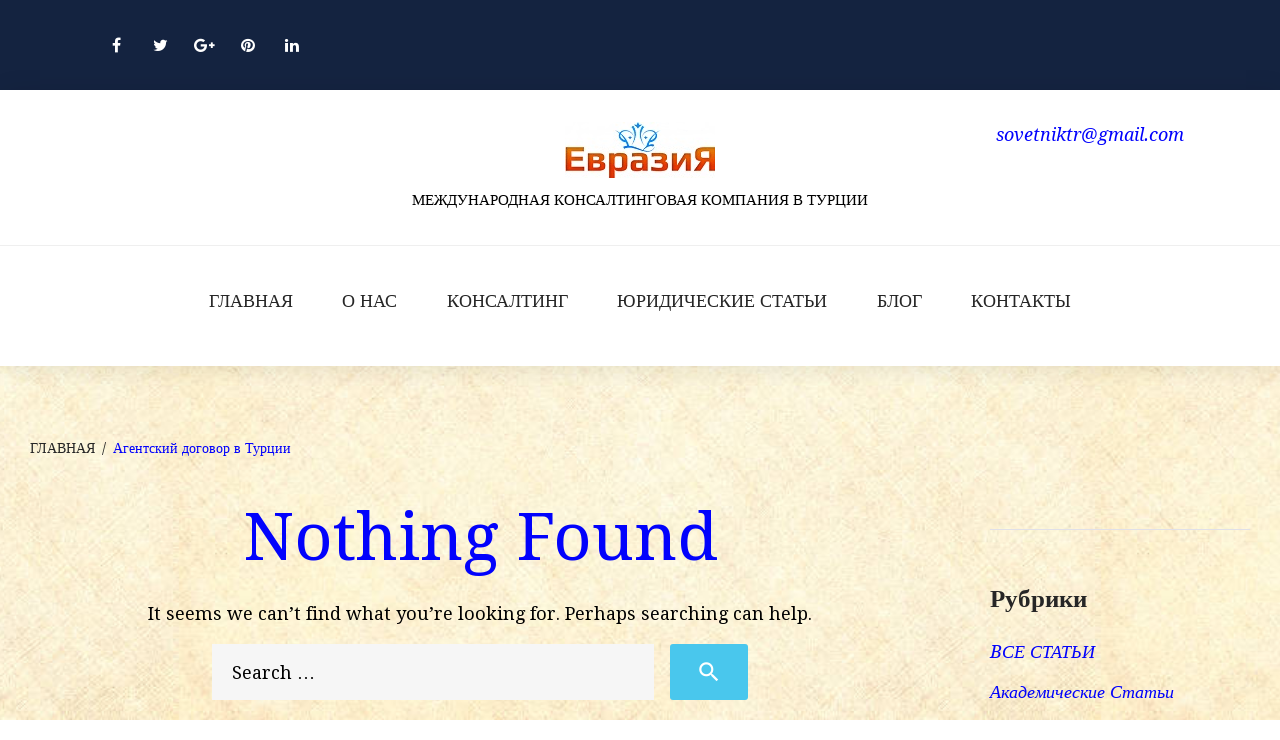

--- FILE ---
content_type: text/html; charset=UTF-8
request_url: https://consultingtr.com/tag/agentskij-dogovor-v-turcii/
body_size: 17950
content:
<!DOCTYPE html><html dir="ltr" lang="ru-RU" prefix="og: https://ogp.me/ns#"><head><meta charset="UTF-8"><link rel="profile" href="http://gmpg.org/xfn/11"><link rel="pingback" href="https://consultingtr.com/xmlrpc.php"><meta name="viewport" content="width=device-width, initial-scale=1" /><title>Агентский договор в Турции | Консалтинг &quot;ЕвразиЯ&quot;</title><meta name="robots" content="max-image-preview:large" /><link rel="canonical" href="https://consultingtr.com/tag/agentskij-dogovor-v-turcii/" /><meta name="generator" content="All in One SEO (AIOSEO) 4.9.3" /> <script data-jetpack-boost="ignore" type="application/ld+json" class="aioseo-schema">{"@context":"https:\/\/schema.org","@graph":[{"@type":"BreadcrumbList","@id":"https:\/\/consultingtr.com\/tag\/agentskij-dogovor-v-turcii\/#breadcrumblist","itemListElement":[{"@type":"ListItem","@id":"https:\/\/consultingtr.com#listItem","position":1,"name":"\u0413\u043b\u0430\u0432\u043d\u0430\u044f","item":"https:\/\/consultingtr.com","nextItem":{"@type":"ListItem","@id":"https:\/\/consultingtr.com\/tag\/agentskij-dogovor-v-turcii\/#listItem","name":"\u0410\u0433\u0435\u043d\u0442\u0441\u043a\u0438\u0439 \u0434\u043e\u0433\u043e\u0432\u043e\u0440 \u0432 \u0422\u0443\u0440\u0446\u0438\u0438"}},{"@type":"ListItem","@id":"https:\/\/consultingtr.com\/tag\/agentskij-dogovor-v-turcii\/#listItem","position":2,"name":"\u0410\u0433\u0435\u043d\u0442\u0441\u043a\u0438\u0439 \u0434\u043e\u0433\u043e\u0432\u043e\u0440 \u0432 \u0422\u0443\u0440\u0446\u0438\u0438","previousItem":{"@type":"ListItem","@id":"https:\/\/consultingtr.com#listItem","name":"\u0413\u043b\u0430\u0432\u043d\u0430\u044f"}}]},{"@type":"CollectionPage","@id":"https:\/\/consultingtr.com\/tag\/agentskij-dogovor-v-turcii\/#collectionpage","url":"https:\/\/consultingtr.com\/tag\/agentskij-dogovor-v-turcii\/","name":"\u0410\u0433\u0435\u043d\u0442\u0441\u043a\u0438\u0439 \u0434\u043e\u0433\u043e\u0432\u043e\u0440 \u0432 \u0422\u0443\u0440\u0446\u0438\u0438 | \u041a\u043e\u043d\u0441\u0430\u043b\u0442\u0438\u043d\u0433 \"\u0415\u0432\u0440\u0430\u0437\u0438\u042f\"","inLanguage":"ru-RU","isPartOf":{"@id":"https:\/\/consultingtr.com\/#website"},"breadcrumb":{"@id":"https:\/\/consultingtr.com\/tag\/agentskij-dogovor-v-turcii\/#breadcrumblist"}},{"@type":"Organization","@id":"https:\/\/consultingtr.com\/#organization","name":"\u041a\u043e\u043d\u0441\u0430\u043b\u0442\u0438\u043d\u0433 \"\u0415\u0432\u0440\u0430\u0437\u0438\u042f\"","description":"\u041c\u0415\u0416\u0414\u0423\u041d\u0410\u0420\u041e\u0414\u041d\u0410\u042f \u041a\u041e\u041d\u0421\u0410\u041b\u0422\u0418\u041d\u0413\u041e\u0412\u0410\u042f \u041a\u041e\u041c\u041f\u0410\u041d\u0418\u042f \u0412 \u0422\u0423\u0420\u0426\u0418\u0418","url":"https:\/\/consultingtr.com\/"},{"@type":"WebSite","@id":"https:\/\/consultingtr.com\/#website","url":"https:\/\/consultingtr.com\/","name":"\u041a\u043e\u043d\u0441\u0430\u043b\u0442\u0438\u043d\u0433 \"\u0415\u0432\u0440\u0430\u0437\u0438\u042f\"","description":"\u041c\u0415\u0416\u0414\u0423\u041d\u0410\u0420\u041e\u0414\u041d\u0410\u042f \u041a\u041e\u041d\u0421\u0410\u041b\u0422\u0418\u041d\u0413\u041e\u0412\u0410\u042f \u041a\u041e\u041c\u041f\u0410\u041d\u0418\u042f \u0412 \u0422\u0423\u0420\u0426\u0418\u0418","inLanguage":"ru-RU","publisher":{"@id":"https:\/\/consultingtr.com\/#organization"}}]}</script> <link rel='dns-prefetch' href='//fonts.googleapis.com' /><link rel='preconnect' href='//i0.wp.com' /><link rel="alternate" type="application/rss+xml" title="Консалтинг &quot;ЕвразиЯ&quot; &raquo; Лента" href="https://consultingtr.com/feed/" /><link rel="alternate" type="application/rss+xml" title="Консалтинг &quot;ЕвразиЯ&quot; &raquo; Лента комментариев" href="https://consultingtr.com/comments/feed/" /><link rel="alternate" type="application/rss+xml" title="Консалтинг &quot;ЕвразиЯ&quot; &raquo; Лента метки Агентский договор в Турции" href="https://consultingtr.com/tag/agentskij-dogovor-v-turcii/feed/" /><style id='wp-img-auto-sizes-contain-inline-css' type='text/css'>img:is([sizes=auto i],[sizes^="auto," i]){contain-intrinsic-size:3000px 1500px}</style><link rel='stylesheet' id='pt-cv-public-style-css' href='https://consultingtr.com/wp-content/cache/autoptimize/css/autoptimize_single_2c4b48aec258405bb81139cf4cffb071.css?ver=4.2.1' type='text/css' media='all' /><link rel='stylesheet' id='font-awesome-css' href='https://consultingtr.com/wp-content/plugins/cherry-socialize/assets/css/font-awesome.min.css?ver=4.7.0' type='text/css' media='all' /><link rel='stylesheet' id='cherry-socialize-public-css' href='https://consultingtr.com/wp-content/cache/autoptimize/css/autoptimize_single_87156d7548ba1244d9f689c33c355ff7.css?ver=1.1.4' type='text/css' media='all' /><style id='wp-emoji-styles-inline-css' type='text/css'>img.wp-smiley,img.emoji{display:inline !important;border:none !important;box-shadow:none !important;height:1em !important;width:1em !important;margin:0 .07em !important;vertical-align:-.1em !important;background:0 0 !important;padding:0 !important}</style><link rel='stylesheet' id='wp-block-library-css' href='https://consultingtr.com/wp-includes/css/dist/block-library/style.min.css?ver=6.9' type='text/css' media='all' /><style id='classic-theme-styles-inline-css' type='text/css'>/*! This file is auto-generated */
.wp-block-button__link{color:#fff;background-color:#32373c;border-radius:9999px;box-shadow:none;text-decoration:none;padding:calc(.667em + 2px) calc(1.333em + 2px);font-size:1.125em}.wp-block-file__button{background:#32373c;color:#fff;text-decoration:none}</style><link rel='stylesheet' id='aioseo/css/src/vue/standalone/blocks/table-of-contents/global.scss-css' href='https://consultingtr.com/wp-content/cache/autoptimize/css/autoptimize_single_8aeaa129c1f80e6e5dbaa329351d1482.css?ver=4.9.3' type='text/css' media='all' /><style id='global-styles-inline-css' type='text/css'>:root{--wp--preset--aspect-ratio--square:1;--wp--preset--aspect-ratio--4-3:4/3;--wp--preset--aspect-ratio--3-4:3/4;--wp--preset--aspect-ratio--3-2:3/2;--wp--preset--aspect-ratio--2-3:2/3;--wp--preset--aspect-ratio--16-9:16/9;--wp--preset--aspect-ratio--9-16:9/16;--wp--preset--color--black:#000;--wp--preset--color--cyan-bluish-gray:#abb8c3;--wp--preset--color--white:#fff;--wp--preset--color--pale-pink:#f78da7;--wp--preset--color--vivid-red:#cf2e2e;--wp--preset--color--luminous-vivid-orange:#ff6900;--wp--preset--color--luminous-vivid-amber:#fcb900;--wp--preset--color--light-green-cyan:#7bdcb5;--wp--preset--color--vivid-green-cyan:#00d084;--wp--preset--color--pale-cyan-blue:#8ed1fc;--wp--preset--color--vivid-cyan-blue:#0693e3;--wp--preset--color--vivid-purple:#9b51e0;--wp--preset--gradient--vivid-cyan-blue-to-vivid-purple:linear-gradient(135deg,#0693e3 0%,#9b51e0 100%);--wp--preset--gradient--light-green-cyan-to-vivid-green-cyan:linear-gradient(135deg,#7adcb4 0%,#00d082 100%);--wp--preset--gradient--luminous-vivid-amber-to-luminous-vivid-orange:linear-gradient(135deg,#fcb900 0%,#ff6900 100%);--wp--preset--gradient--luminous-vivid-orange-to-vivid-red:linear-gradient(135deg,#ff6900 0%,#cf2e2e 100%);--wp--preset--gradient--very-light-gray-to-cyan-bluish-gray:linear-gradient(135deg,#eee 0%,#a9b8c3 100%);--wp--preset--gradient--cool-to-warm-spectrum:linear-gradient(135deg,#4aeadc 0%,#9778d1 20%,#cf2aba 40%,#ee2c82 60%,#fb6962 80%,#fef84c 100%);--wp--preset--gradient--blush-light-purple:linear-gradient(135deg,#ffceec 0%,#9896f0 100%);--wp--preset--gradient--blush-bordeaux:linear-gradient(135deg,#fecda5 0%,#fe2d2d 50%,#6b003e 100%);--wp--preset--gradient--luminous-dusk:linear-gradient(135deg,#ffcb70 0%,#c751c0 50%,#4158d0 100%);--wp--preset--gradient--pale-ocean:linear-gradient(135deg,#fff5cb 0%,#b6e3d4 50%,#33a7b5 100%);--wp--preset--gradient--electric-grass:linear-gradient(135deg,#caf880 0%,#71ce7e 100%);--wp--preset--gradient--midnight:linear-gradient(135deg,#020381 0%,#2874fc 100%);--wp--preset--font-size--small:13px;--wp--preset--font-size--medium:20px;--wp--preset--font-size--large:36px;--wp--preset--font-size--x-large:42px;--wp--preset--spacing--20:.44rem;--wp--preset--spacing--30:.67rem;--wp--preset--spacing--40:1rem;--wp--preset--spacing--50:1.5rem;--wp--preset--spacing--60:2.25rem;--wp--preset--spacing--70:3.38rem;--wp--preset--spacing--80:5.06rem;--wp--preset--shadow--natural:6px 6px 9px rgba(0,0,0,.2);--wp--preset--shadow--deep:12px 12px 50px rgba(0,0,0,.4);--wp--preset--shadow--sharp:6px 6px 0px rgba(0,0,0,.2);--wp--preset--shadow--outlined:6px 6px 0px -3px #fff,6px 6px #000;--wp--preset--shadow--crisp:6px 6px 0px #000}:where(.is-layout-flex){gap:.5em}:where(.is-layout-grid){gap:.5em}body .is-layout-flex{display:flex}.is-layout-flex{flex-wrap:wrap;align-items:center}.is-layout-flex>:is(*,div){margin:0}body .is-layout-grid{display:grid}.is-layout-grid>:is(*,div){margin:0}:where(.wp-block-columns.is-layout-flex){gap:2em}:where(.wp-block-columns.is-layout-grid){gap:2em}:where(.wp-block-post-template.is-layout-flex){gap:1.25em}:where(.wp-block-post-template.is-layout-grid){gap:1.25em}.has-black-color{color:var(--wp--preset--color--black) !important}.has-cyan-bluish-gray-color{color:var(--wp--preset--color--cyan-bluish-gray) !important}.has-white-color{color:var(--wp--preset--color--white) !important}.has-pale-pink-color{color:var(--wp--preset--color--pale-pink) !important}.has-vivid-red-color{color:var(--wp--preset--color--vivid-red) !important}.has-luminous-vivid-orange-color{color:var(--wp--preset--color--luminous-vivid-orange) !important}.has-luminous-vivid-amber-color{color:var(--wp--preset--color--luminous-vivid-amber) !important}.has-light-green-cyan-color{color:var(--wp--preset--color--light-green-cyan) !important}.has-vivid-green-cyan-color{color:var(--wp--preset--color--vivid-green-cyan) !important}.has-pale-cyan-blue-color{color:var(--wp--preset--color--pale-cyan-blue) !important}.has-vivid-cyan-blue-color{color:var(--wp--preset--color--vivid-cyan-blue) !important}.has-vivid-purple-color{color:var(--wp--preset--color--vivid-purple) !important}.has-black-background-color{background-color:var(--wp--preset--color--black) !important}.has-cyan-bluish-gray-background-color{background-color:var(--wp--preset--color--cyan-bluish-gray) !important}.has-white-background-color{background-color:var(--wp--preset--color--white) !important}.has-pale-pink-background-color{background-color:var(--wp--preset--color--pale-pink) !important}.has-vivid-red-background-color{background-color:var(--wp--preset--color--vivid-red) !important}.has-luminous-vivid-orange-background-color{background-color:var(--wp--preset--color--luminous-vivid-orange) !important}.has-luminous-vivid-amber-background-color{background-color:var(--wp--preset--color--luminous-vivid-amber) !important}.has-light-green-cyan-background-color{background-color:var(--wp--preset--color--light-green-cyan) !important}.has-vivid-green-cyan-background-color{background-color:var(--wp--preset--color--vivid-green-cyan) !important}.has-pale-cyan-blue-background-color{background-color:var(--wp--preset--color--pale-cyan-blue) !important}.has-vivid-cyan-blue-background-color{background-color:var(--wp--preset--color--vivid-cyan-blue) !important}.has-vivid-purple-background-color{background-color:var(--wp--preset--color--vivid-purple) !important}.has-black-border-color{border-color:var(--wp--preset--color--black) !important}.has-cyan-bluish-gray-border-color{border-color:var(--wp--preset--color--cyan-bluish-gray) !important}.has-white-border-color{border-color:var(--wp--preset--color--white) !important}.has-pale-pink-border-color{border-color:var(--wp--preset--color--pale-pink) !important}.has-vivid-red-border-color{border-color:var(--wp--preset--color--vivid-red) !important}.has-luminous-vivid-orange-border-color{border-color:var(--wp--preset--color--luminous-vivid-orange) !important}.has-luminous-vivid-amber-border-color{border-color:var(--wp--preset--color--luminous-vivid-amber) !important}.has-light-green-cyan-border-color{border-color:var(--wp--preset--color--light-green-cyan) !important}.has-vivid-green-cyan-border-color{border-color:var(--wp--preset--color--vivid-green-cyan) !important}.has-pale-cyan-blue-border-color{border-color:var(--wp--preset--color--pale-cyan-blue) !important}.has-vivid-cyan-blue-border-color{border-color:var(--wp--preset--color--vivid-cyan-blue) !important}.has-vivid-purple-border-color{border-color:var(--wp--preset--color--vivid-purple) !important}.has-vivid-cyan-blue-to-vivid-purple-gradient-background{background:var(--wp--preset--gradient--vivid-cyan-blue-to-vivid-purple) !important}.has-light-green-cyan-to-vivid-green-cyan-gradient-background{background:var(--wp--preset--gradient--light-green-cyan-to-vivid-green-cyan) !important}.has-luminous-vivid-amber-to-luminous-vivid-orange-gradient-background{background:var(--wp--preset--gradient--luminous-vivid-amber-to-luminous-vivid-orange) !important}.has-luminous-vivid-orange-to-vivid-red-gradient-background{background:var(--wp--preset--gradient--luminous-vivid-orange-to-vivid-red) !important}.has-very-light-gray-to-cyan-bluish-gray-gradient-background{background:var(--wp--preset--gradient--very-light-gray-to-cyan-bluish-gray) !important}.has-cool-to-warm-spectrum-gradient-background{background:var(--wp--preset--gradient--cool-to-warm-spectrum) !important}.has-blush-light-purple-gradient-background{background:var(--wp--preset--gradient--blush-light-purple) !important}.has-blush-bordeaux-gradient-background{background:var(--wp--preset--gradient--blush-bordeaux) !important}.has-luminous-dusk-gradient-background{background:var(--wp--preset--gradient--luminous-dusk) !important}.has-pale-ocean-gradient-background{background:var(--wp--preset--gradient--pale-ocean) !important}.has-electric-grass-gradient-background{background:var(--wp--preset--gradient--electric-grass) !important}.has-midnight-gradient-background{background:var(--wp--preset--gradient--midnight) !important}.has-small-font-size{font-size:var(--wp--preset--font-size--small) !important}.has-medium-font-size{font-size:var(--wp--preset--font-size--medium) !important}.has-large-font-size{font-size:var(--wp--preset--font-size--large) !important}.has-x-large-font-size{font-size:var(--wp--preset--font-size--x-large) !important}:where(.wp-block-post-template.is-layout-flex){gap:1.25em}:where(.wp-block-post-template.is-layout-grid){gap:1.25em}:where(.wp-block-term-template.is-layout-flex){gap:1.25em}:where(.wp-block-term-template.is-layout-grid){gap:1.25em}:where(.wp-block-columns.is-layout-flex){gap:2em}:where(.wp-block-columns.is-layout-grid){gap:2em}:root :where(.wp-block-pullquote){font-size:1.5em;line-height:1.6}</style><link rel='stylesheet' id='material-icons-css' href='https://consultingtr.com/wp-content/themes/tradex/assets/css/material-icons.min.css?ver=2.2.0' type='text/css' media='all' /><link rel='stylesheet' id='magnific-popup-css' href='https://consultingtr.com/wp-content/themes/tradex/assets/css/magnific-popup.min.css?ver=1.0.1' type='text/css' media='all' /><link rel='stylesheet' id='jquery-swiper-css' href='https://consultingtr.com/wp-content/themes/tradex/assets/css/swiper.min.css?ver=3.3.0' type='text/css' media='all' /><link rel='stylesheet' id='tradex-theme-style-css' href='https://consultingtr.com/wp-content/cache/autoptimize/css/autoptimize_single_97a212bd1cc7764eb779a2e806696ba8.css?ver=1.0.0' type='text/css' media='all' /><link rel='stylesheet' id='cherry-google-fonts-tradex-css' href='//fonts.googleapis.com/css?family=Droid+Serif%3A400%2C700%2C400italic%7CMerriweather%3A700&#038;subset=cyrillic%2Clatin&#038;ver=6.9' type='text/css' media='all' />   <link rel="https://api.w.org/" href="https://consultingtr.com/wp-json/" /><link rel="alternate" title="JSON" type="application/json" href="https://consultingtr.com/wp-json/wp/v2/tags/333" /><link rel="EditURI" type="application/rsd+xml" title="RSD" href="https://consultingtr.com/xmlrpc.php?rsd" /><meta name="generator" content="WordPress 6.9" /><meta name="generator" content="Elementor 3.34.1; features: additional_custom_breakpoints; settings: css_print_method-external, google_font-enabled, font_display-auto"><style type="text/css">.recentcomments a{display:inline !important;padding:0 !important;margin:0 !important}</style><style>.e-con.e-parent:nth-of-type(n+4):not(.e-lazyloaded):not(.e-no-lazyload),.e-con.e-parent:nth-of-type(n+4):not(.e-lazyloaded):not(.e-no-lazyload) *{background-image:none !important}@media screen and (max-height:1024px){.e-con.e-parent:nth-of-type(n+3):not(.e-lazyloaded):not(.e-no-lazyload),.e-con.e-parent:nth-of-type(n+3):not(.e-lazyloaded):not(.e-no-lazyload) *{background-image:none !important}}@media screen and (max-height:640px){.e-con.e-parent:nth-of-type(n+2):not(.e-lazyloaded):not(.e-no-lazyload),.e-con.e-parent:nth-of-type(n+2):not(.e-lazyloaded):not(.e-no-lazyload) *{background-image:none !important}}</style><style type="text/css" id="custom-background-css">body.custom-background{background-image:url("https://consultingtr.com/wp-content/uploads/2018/04/3.jpg");background-position:center center;background-size:contain;background-repeat:repeat;background-attachment:fixed}</style><link rel="icon" href="https://i0.wp.com/consultingtr.com/wp-content/uploads/2026/01/cropped-logo_cons.jpg?fit=32%2C32&#038;ssl=1" sizes="32x32" /><link rel="icon" href="https://i0.wp.com/consultingtr.com/wp-content/uploads/2026/01/cropped-logo_cons.jpg?fit=192%2C192&#038;ssl=1" sizes="192x192" /><link rel="apple-touch-icon" href="https://i0.wp.com/consultingtr.com/wp-content/uploads/2026/01/cropped-logo_cons.jpg?fit=180%2C180&#038;ssl=1" /><meta name="msapplication-TileImage" content="https://i0.wp.com/consultingtr.com/wp-content/uploads/2026/01/cropped-logo_cons.jpg?fit=270%2C270&#038;ssl=1" /><style type="text/css">body{font-style:normal;font-weight:400;font-size:18px;line-height:1.4375;font-family:'Droid Serif',serif;letter-spacing:0px;text-align:left;color:#000}h1{font-style:normal;font-weight:400;font-size:33px;line-height:1.16;font-family:'Droid Serif',serif;letter-spacing:0px;text-align:inherit;color:#262626}h2{font-style:normal;font-weight:700;font-size:28px;line-height:1.3;font-family:'Droid Serif',serif;letter-spacing:0px;text-align:inherit;color:#49c7ed}h3{font-style:normal;font-weight:400;font-size:26px;line-height:1.25;font-family:'Droid Serif',serif;letter-spacing:0px;text-align:inherit;color:#262626}h4{font-style:normal;font-weight:600;font-size:21px;line-height:1.3;font-family:'Times New Roman',Times,serif;letter-spacing:0px;text-align:inherit;color:#590000}h5{font-style:normal;font-weight:700;font-size:20px;line-height:1.5;font-family:'Droid Serif',serif;letter-spacing:0px;text-align:inherit;color:#262626}h6{font-style:normal;font-weight:700;font-size:18px;line-height:1.44;font-family:'Droid Serif',serif;letter-spacing:0px;text-align:inherit;color:#262626}@media (min-width:992px){h1{font-size:66px}h2{font-size:46px}h3{font-size:36px}h4{font-size:26px}}a,h1 a:hover,h2 a:hover,h3 a:hover,h4 a:hover,h5 a:hover,h6 a:hover,.not-found .page-title{color:#0202fc}a:hover{color:#262626}.invert{color:#fff}.invert h1{color:#fff}.invert h2{color:#fff}.invert h3{color:#fff}.invert h4{color:#fff}.invert h5{color:#fff}.invert h6{color:#fff}//.invert a{color:#49c7ed}.invert a:hover{color:#fff}@media (min-width:1200px){.container{max-width:1760px}}.page-preloader-cover{background:#49c7ed}.page-preloader>div{background:#49c7ed}.error-404.not-found .page-title{color:#49c7ed}blockquote{font-style:italic;font-weight:400;font-size:22px;line-height:1.25;font-family:Droid Serif,serif;letter-spacing:0;color:#333}@media (min-width:992px){blockquote{font-size:36px}}blockquote cite{font-style:normal;font-weight:700;font-family:Droid Serif,serif}blockquote cite:before{background:#333}blockquote a:hover{color:#0202fc}blockquote:before{color:#49c7ed}code{color:#fff;background:#49c7ed}a{transition:.3s all ease}.entry-content>p>a{font-family:Droid Serif,serif;font-style:italic;font-weight:400}.entry-content>ul>li,.entry-content>ol>li{font-family:Droid Serif,serif;font-style:italic;font-weight:400;color:#49c7ed}.header-container{background-color:#fff;background-image:url();background-repeat:repeat;background-position:center top;background-attachment:scroll}.site-logo{font-style:normal;font-weight:700;font-size:36px;font-family:Merriweather,serif}.site-logo__link:hover{color:#49c7ed}.top-panel{background-color:#142340}.top-panel__message .fa,.top-panel__message .material-icons{color:#49c7ed}.top-panel .set-menu a:hover{color:#fff}.top-panel__menu .menu-item a:hover{color:#fff}.header__message .info-block a[href^="mailto:"]{font-family:Droid Serif,serif;font-weight:400;font-style:italic;color:#0202fc}.header__message .info-block a[href^="mailto:"]:hover{color:#262626}.header__message .info-block i{color:#49c7ed}.search-form__field{color:#000}.search-form__field::-webkit-input-placeholder{color:#000}.search-form__field::-moz-placeholder{color:#000}.search-form__field:-moz-placeholder{color:#000}.search-form__field:-ms-input-placeholder{color:#000}.invert .search-form .btn{color:#fff;background:#49c7ed}.invert .search-form .btn:hover{color:#49c7ed;background:#fff}.top-panel .search-form__submit{color:#49c7ed}.top-panel .search-form__submit:hover{color:#fff}.top-panel .search-form__field{color:#fff}.top-panel .search-form__field::-webkit-input-placeholder{color:#fff}.top-panel .search-form__field::-moz-placeholder{color:#fff}.top-panel .search-form__field:-moz-placeholder{color:#fff}.top-panel .search-form__field:-ms-input-placeholder{color:#fff}.comment-form .submit,.wpcf7-submit,.post-password-form label+input{color:#49c7ed;background-color:#49c7ed;border-color:#49c7ed}.comment-form .submit:hover,.wpcf7-submit:hover,.post-password-form label+input:hover{color:#49c7ed;background-color:#30aed4;border-color:#30aed4}::-webkit-input-placeholder{color:#000}::-moz-placeholder{color:#000}:-moz-placeholder{color:#000}:-ms-input-placeholder{color:#000}.share-btns__link{color:#000}.share-btns__link:hover{color:#0202fc}.single-post .share-btns__link{color:#fff;background:#49c7ed}.single-post .share-btns__link:hover{color:#fff;background:#262626}.invert .social-list a{color:#49c7ed}.invert .social-list a:hover{color:#49c7ed}.social-list .menu-item a{color:#fff;background:#49c7ed}.social-list .menu-item a:hover{color:#262626;background:#fff}.top-panel .social-list li a,.top-panel .social-list li a:hover,.site-footer .social-list li a,.site-footer .social-list li a:hover{background:0 0}.top-panel .social-list li a:hover{color:#49c7ed}.site-footer .social-list li a:hover{color:#49c7ed}.main-navigation .menu>li>a{color:#262626;font-family:Droid Serif,serif;font-weight:400;font-style:normal}.main-navigation .menu>li>a:after{background:#49c7ed}@media (max-width:767px){.main-navigation .menu>li>a:after{background:0 0}}.main-navigation .menu>li>a:hover,.main-navigation .menu>li.menu-hover>a,.main-navigation .menu>li.current_page_item>a,.main-navigation .menu>li.current_page_ancestor>a,.main-navigation .menu>li.current-menu-item>a,.main-navigation .menu>li.current-menu-ancestor>a{color:#49c7ed}.main-navigation ul ul a{color:#fff;background:#262626;font-family:Droid Serif,serif;font-weight:400;font-style:normal}.main-navigation .sub-menu>li>a:hover,.main-navigation .sub-menu>li.menu-hover>a,.main-navigation .sub-menu>li.current_page_item>a,.main-navigation .sub-menu>li.current_page_ancestor>a,.main-navigation .sub-menu>li.current-menu-item>a,.main-navigation .sub-menu>li.current-menu-ancestor>a{color:#49c7ed}.main-navigation .sub-menu{background:#49c7ed}.menu-item__desc{color:#000;font-style:normal;font-weight:400;font-family:'Droid Serif',serif}.footer-menu__items li.current-menu-item a,.footer-menu__items li.current_page_item a{color:#000}.top-panel__menu .current_page_item a{color:#fff}.main-navigation.isStuck{background-color:#fff}.menu-toggle__icon,.menu-toggle span{color:#262626}.menu-toggle span{font-family:Droid Serif,serif;font-weight:400;font-style:normal}@media (max-width:767px){.main-menu__wrap{background:#262626}.main-menu__wrap .menu>li{background-color:#fff}.main-menu__wrap .top-panel__menu .menu-item a{color:#fff}.main-menu__wrap .top-panel__menu .menu-item.current-menu-item a{color:#49c7ed}.main-menu__wrap .menu .sub-menu-toggle{color:#49c7ed}.main-menu__wrap .menu .sub-menu .sub-menu-toggle{color:#fff}}.post__cats a,.sticky__label{color:#fff;background-color:#49c7ed}.post__cats a:hover{color:#fff;background-color:#262626}.posted-by,.posted-by__author,.post-featured-content{color:#000}.posted-by,.posted-by__author,.post-featured-content,.post__tags,.post__comments,.post__date{font-family:Droid Serif,serif;font-style:normal;font-weight:400}.post__tags a,.post__date a,.post__comments a{color:#49c7ed}.post__tags a:hover,.post__date a:hover,.post__comments a:hover{color:#262626}.posted-by a:hover,.posted-by__author:hover{color:#262626}.invert .post__cats a:hover{color:#0202fc;background-color:#fff}.format-quote .post-quote{color:#fff;background-color:#49c7ed}.post-format-link{color:#fff;background-color:rgba(73,199,237,.78)}.post-format-link:hover{color:#fff;background-color:rgba(38,38,38,.78)}.post-format-link{font-family:Droid Serif,serif;font-style:italic;font-weight:400}.entry-post-format-audio{background:#142340}.entry-post-format-audio .post-format-audio-caption,.entry-post-format-audio .post-format-audio-description{color:#fff}.entry-post-format-audio .post-format-audio-description{font-family:Droid Serif,serif;font-style:italic;font-weight:400}.entry-post-format-audio .mejs-container .mejs-time-rail .mejs-time-loaded{background:#63e1ff}.entry-post-format-audio .mejs-controls .mejs-time-rail .mejs-time-current{background:#7cfaff}.format-image .post-thumbnail__link:before{background:rgba(38,38,38,.2);color:rgba(255,255,255,.3)}.format-gallery .swiper-button-next i,.format-gallery .swiper-button-prev i{color:#fff}.post-author__holder{background-color:#262626}.post-author__title a:hover{color:}#cancel-comment-reply-link{color:#49c7ed}#cancel-comment-reply-link:hover{color:#49c7ed}.comment-reply-title,.comments-title{font-style:normal;font-weight:700;font-family:'Droid Serif',serif;color:#590000}.comment-metadata{font-family:Droid Serif,serif;font-style:italic;font-weight:400}.page-numbers,.page-links a{color:#262626}a.page-numbers:hover,.page-numbers.current,.page-links a:hover,.page-links>.page-links__item{color:#49c7ed}.page-numbers.next,.page-numbers.prev,#tm_builder_outer_content .pagination a.next,#tm_builder_outer_content .pagination a.prev{color:#fff;background:#49c7ed}.page-numbers.next:hover,.page-numbers.prev:hover,#tm_builder_outer_content .pagination a.next:hover,#tm_builder_outer_content .pagination a.prev:hover{color:#fff;background:#262626}.breadcrumbs__item{font-style:normal;font-weight:400;font-size:14px;line-height:2;font-family:'Droid Serif',serif;letter-spacing:0px}.breadcrumbs__item-target,.breadcrumbs__item-link:hover{color:#0202fc}.breadcrumbs__item-link,.breadcrumbs__item-sep{color:#262626}.post-navigation .nav-links a .nav-text{font-style:normal;font-weight:700;font-family:'Droid Serif',serif}.post-navigation .nav-links a .post-title{font-style:normal;font-weight:600;font-family:'Times New Roman',Times,serif;color:#262626}.post-navigation .nav-links .nav-previous>a:before,.post-navigation .nav-links .nav-next>a:after{color:#fff;background:#49c7ed}.post-navigation .nav-links .nav-previous>a:hover:before,.post-navigation .nav-links .nav-next>a:hover:after{color:#fff;background:#262626}.site-footer{background-color:#142340}.footer-area-wrap{background-color:#142340}.site-info a:hover{color:#000}.footer-copyright a{color:#fff}.footer-copyright a:hover{color:#49c7ed}.footer-menu li a{font-family:Droid Serif,serif;font-weight:400;font-style:normal}.footer-menu li a:hover{color:#fff}.footer-area{color:rgba(255,255,255,.7)}.footer-area .widget.custom-posts .post__cats a{color:#fff}.footer-area .widget.custom-posts .post__cats a:hover{color:#262626}#toTop{color:#fff;background-color:#49c7ed}#toTop:hover{background-color:#262626}.page-preloader__cube:before{background-color:#49c7ed}.page-preloader-cover{background-color:#262626}.tm-hb__wrapper .tm-hb__title{font-style:normal;font-weight:700;line-height:1.5;font-family:'Droid Serif',serif;letter-spacing:0px;color:#fff}.tm-hb__wrapper .tm-hb__content a{color:#fff}.tm-hb__wrapper .tm-hb__content a:hover{color:#49c7ed}.tm-hb__wrapper .tm-hb__content a[href^='tel:']{font-style:normal;font-weight:700;line-height:1.5;font-family:'Droid Serif',serif;letter-spacing:0px}.tm-hb__wrapper .tm-hb__close,.tm-hb__wrapper .tm-hb__content i{color:#fff;background-color:#49c7ed;border-color:#49c7ed}.tm-hb__wrapper .tm-hb__close:hover{color:#fff;border-color:#fff;background-color:transparent;box-shadow:none}.btn-primary,.btn-secondary,.btn-primary:hover,.btn-secondary:hover,#tm_builder_outer_content .tm_pb_button,#tm_builder_outer_content .tm_pb_button:hover,#tm_builder_outer_content .tm_pb_promo a.tm_pb_promo_button{color:#fff}.btn-primary,.btn-secondary,#tm_builder_outer_content .tm_pb_button{font-family:Droid Serif,serif;font-style:normal}.btn-primary,.comment-form .btn-primary,#tm_builder_outer_content a.tm_pb_button,#tm_builder_outer_content .tm_pb_button.btn-primary{color:#fff;background-color:#49c7ed;border-color:#49c7ed}.btn-primary:hover,.comment-form .btn-primary:hover,#tm_builder_outer_content a.tm_pb_button:hover,#tm_builder_outer_content .tm_pb_button.btn-primary:hover{color:#fff;background-color:#262626;border-color:#262626}.btn-primary:focus,.comment-form .btn-primary:focus,#tm_builder_outer_content .tm_pb_button.btn-primary:focus{background-color:#262626;border-color:#262626}.btn-secondary,#tm_builder_outer_content button.tm_pb_button,#tm_builder_outer_content .tm_pb_button.btn-secondary,#tm_builder_outer_content .tm_pb_promo a.tm_pb_promo_button{color:#fff;background-color:#49c7ed;border-color:#49c7ed}.btn-secondary:hover,#tm_builder_outer_content button.tm_pb_button:hover,#tm_builder_outer_content .tm_pb_button.btn-secondary:hover,#tm_builder_outer_content .tm_pb_promo a.tm_pb_promo_button:hover{color:#fff;background-color:#262626;border-color:#262626}.btn-secondary:focus,#tm_builder_outer_content .tm_pb_button.btn-secondary:focus{background-color:#262626;border-color:#262626}.invert .btn-primary,#tm_builder_outer_content .invert a.tm_pb_button,#tm_builder_outer_content .invert .tm_pb_button.btn-primary,#tm_builder_outer_content .invert .tm_pb_contact_submit.tm_pb_button,#tm_builder_outer_content .invert .tm_pb_promo a.tm_pb_promo_button,.tm-hb__wrapper .btn-primary{color:#262626;background-color:#fff;border-color:#fff}.invert .btn-primary:hover,.tm-hb__wrapper .btn-primary:hover,#tm_builder_outer_content .invert a.tm_pb_button:hover,#tm_builder_outer_content .invert .tm_pb_contact_submit.tm_pb_button:hover,#tm_builder_outer_content .invert .tm_pb_button.btn-primary:hover,#tm_builder_outer_content .invert .tm_pb_promo a.tm_pb_promo_button:hover{color:#fff;background-color:transparent;box-shadow:none}#tm_builder_outer_content .tm_pb_post_slider .tm_pb_button:hover,#tm_builder_outer_content .tm_pb_slide .tm_pb_button:hover{color:#262626;background-color:#fff;border-color:#fff}.widget li{color:#0202fc}.invert .widget li{color:#49c7ed}.invert .widget select{color:#000}.widget_calendar caption{color:#fff;background-color:#49c7ed}.widget_calendar caption{font-style:normal;font-weight:700;font-family:'Droid Serif',serif}.widget_calendar thead tr th{font-style:normal;font-weight:600;font-family:'Times New Roman',Times,serif}.widget_calendar thead tr th,.widget_calendar tbody tr td{color:#590000}.widget_calendar tbody tr td a{border-color:#000;color:#590000}.widget_calendar tbody tr td a:hover{background:#49c7ed;border-color:#49c7ed;color:#fff}.widget_calendar tfoot tr td a{font-style:normal;font-weight:700;font-family:'Droid Serif',serif;color:#000}.widget_calendar tfoot tr td a:hover{color:#262626}.widget_calendar th{color:#49c7ed}.invert .widget_calendar th,.invert .widget_calendar tbody tr td{color:#fff}.invert .widget_calendar tfoot tr td a{color:#49c7ed}.invert .widget_calendar tfoot tr td a:hover{color:#fff}.invert .widget_calendar tbody tr td a{border-color:#fff;color:#fff}.invert .widget_calendar tbody tr td a:hover{background:#49c7ed;border-color:#49c7ed;color:#fff}.widget_recent_entries .post-date{color:#000}.invert .widget_recent_entries .post-date{color:rgba(255,255,255,.7)}.widget_recent_entries a,.widget_recent_comments a{font-style:normal;font-weight:600;font-family:'Times New Roman',Times,serif;color:#262626}.widget_recent_entries a:hover,.widget_recent_comments a:hover{color:#0202fc}.invert .widget_recent_entries a,.invert .widget_recent_comments a{color:#49c7ed}.invert .widget_recent_entries a:hover,.invert .widget_recent_comments a:hover{color:#fff}.widget_recent_entries .post-date{color:#49c7ed;font-family:Droid Serif,serif;font-style:italic;font-weight:400}.widget_recent_comments li{color:#000;font-family:Droid Serif,serif;font-style:italic;font-weight:400}.widget_recent_comments .comment-author-link,.widget_recent_comments .comment-author-link a{color:#000;font-family:Droid Serif,serif;font-style:italic;font-weight:400}.widget_recent_comments .comment-author-link a:hover{color:#0202fc}.invert .widget_recent_comments .comment-author-link,.invert .widget_recent_comments .comment-author-link a{color:rgba(255,255,255,.7)}.invert .widget_recent_comments .comment-author-link a:hover{color:#fff}.widget_tag_cloud a{color:#000;font-family:Droid Serif,serif;font-style:italic;font-weight:400}.invert .widget_tag_cloud a{color:rgba(255,255,255,.7)}.widget_tag_cloud a:hover{color:#0202fc}.widget_archive,.widget_categories,.widget_pages,.widget_meta,.widget_rss,.widget_nav_menu{font-family:Droid Serif,serif;font-style:italic;font-weight:400}.widget .select_wrap select,.widget .select_wrap option{font-style:normal;font-weight:400;font-family:'Droid Serif',serif}.footer-area .widget:not(.widget-subscribe) .widget-title{font-family:Droid Serif,serif;font-weight:400;font-style:normal}.footer-area .widget a:not(.btn){font-family:Droid Serif,serif;font-weight:400;font-style:normal;color:#49c7ed}.footer-area .widget a:not(.btn):hover{color:#fff}.sidebar-primary .widget-about,.sidebar-secondary .widget-about{background:#49c7ed;color:#fff}.sidebar-primary .widget-about *,.sidebar-secondary .widget-about *{color:#fff}.rsswidget{font-style:normal;font-weight:600;font-family:'Times New Roman',Times,serif;color:#262626}.rsswidget:hover{color:#0202fc}.rssSummary{font-style:normal;font-weight:400;font-family:'Droid Serif',serif;color:#262626}.invert .rsswidget{color:#49c7ed}.invert .rsswidget:hover{color:#fff}.invert .rssSummary{color:rgba(255,255,255,.7)}.invert blockquote{color:rgba(255,255,255,.7)}.invert blockquote cite{color:rgba(255,255,255,.5)}.invert blockquote cite:before{background:rgba(255,255,255,.5)}.widget-taxonomy-tiles__content:before{background-color:#49c7ed}.widget-taxonomy-tiles__inner:hover .widget-taxonomy-tiles__content:before{background-color:#49c7ed}.widget-taxonomy-tiles__content a:hover{color:#0202fc}.invert .widget-image-grid__content:before{background:#49c7ed}.invert .widget-image-grid__title a:hover,.invert .widget-image-grid__link:hover{color:#49c7ed}.swiper-slide:hover{background-color:rgba(73,199,237,.1)}.swiper-pagination-bullet{background-color:#49c7ed}.swiper-button-next,.swiper-button-prev{color:#49c7ed;background-color:#49c7ed}.swiper-button-next:not(.swiper-button-disabled):hover{color:#49c7ed;background-color:#49c7ed}.swiper-button-prev:not(.swiper-button-disabled):hover{color:#49c7ed;background-color:#49c7ed}.smart-slider__instance .sp-arrow{color:#49c7ed;background-color:#49c7ed}.smart-slider__instance .sp-next-arrow:hover,.smart-slider__instance .sp-previous-arrow:hover{color:#49c7ed;background-color:#49c7ed}.smart-slider__instance .sp-selected-thumbnail{border-color:#49c7ed}.smart-slider__instance .sp-image-container:after{background:rgba(73,199,237,.5)}.instagram__cover{background-color:#49c7ed}.invert .instagram__cover{background-color:#49c7ed;color:#49c7ed}.subscribe-block__input{color:#000}.widget-subscribe .subscribe-block{background-color:#49c7ed}.widget-subscribe .follow-block{background-color:#262626}.invert .widget-subscribe .follow-block{background-color:#fff;color:#000}.invert .widget-subscribe .follow-block .widget-title{color:#590000}.invert .widget-subscribe .follow-block .social-list ul li a:hover{background:#49c7ed;color:#fff}.tm_pb_builder #tm_builder_outer_content .tm-pb-slider-arrows .tm-pb-arrow-prev,.tm_pb_builder #tm_builder_outer_content .tm-pb-slider-arrows .tm-pb-arrow-next{background-color:#49c7ed}.tm_pb_builder #tm_builder_outer_content .tm-pb-slider-arrows .tm-pb-arrow-prev:before,.tm_pb_builder #tm_builder_outer_content .tm-pb-slider-arrows .tm-pb-arrow-next:before{color:#fff}.tm_pb_builder #tm_builder_outer_content .tm-pb-slider-arrows .tm-pb-arrow-prev:hover,.tm_pb_builder #tm_builder_outer_content .tm-pb-slider-arrows .tm-pb-arrow-next:hover{background-color:#fff}.tm_pb_builder #tm_builder_outer_content .tm-pb-slider-arrows .tm-pb-arrow-prev:hover:before,.tm_pb_builder #tm_builder_outer_content .tm-pb-slider-arrows .tm-pb-arrow-next:hover:before{color:#262626}#tm_builder_outer_content .tm_pb_video_overlay .tm_pb_video_overlay_hover a.tm_pb_video_play:before{background:rgba(73,199,237,.75)}#tm_builder_outer_content .tm_pb_blog .entry-title{font-style:normal;font-weight:600;font-family:'Times New Roman',Times,serif}#tm_builder_outer_content .tm_pb_blog .tm_pb_post_meta{font-family:Droid Serif,serif;font-weight:400;font-style:normal}#tm_builder_outer_content .tm_pb_blog .published{color:#49c7ed}#tm_builder_outer_content .tm_pb_blog .entry-title a:hover{color:#49c7ed}#tm_builder_outer_content .tm_pb_blog .author a{color:#000}#tm_builder_outer_content .tm_pb_blog .author a:hover{color:#49c7ed}#tm_builder_outer_content .tm_audio_content,#tm_builder_outer_content .tm_quote_content,#tm_builder_outer_content .tm_link_content{background-color:#49c7ed}#tm_builder_outer_content .tm_quote_content cite:before{background:#fff}#tm_builder_outer_content .tm_link_content .tm_link_main_url:hover{color:#262626!important}.tm_pb_builder #tm_builder_outer_content .tm_pb_tabs .tm_pb_tabs_controls li:hover{background:#49c7ed}#tm_builder_outer_content .tm_pb_number_counter .percent{border-color:#49c7ed}#tm_builder_outer_content .tm_pb_number_counter .percent:hover{background-color:#49c7ed}.tm_pb_builder #tm_builder_outer_content div.tm_pb_pricing_table.tm_pb_featured_table{border-color:#49c7ed}.tm_pb_builder #tm_builder_outer_content .tm_pb_pricing_content_top:after{border-bottom-color:#49c7ed}#tm_builder_outer_content .tm_pb_team_member .tm_pb_member_social_links li a.tm_pb_font_icon{background:#49c7ed}#tm_builder_outer_content .tm_pb_team_member .tm_pb_member_social_links li a.tm_pb_font_icon:hover{background:#262626}#tm_builder_outer_content .tm_pb_testimonial .tm_pb_testimonial_author{font-style:normal;font-weight:700;font-size:18px;line-height:1.44;font-family:'Droid Serif',serif;color:#262626}#tm_builder_outer_content .tm_pb_testimonial .tm_pb_testimonial_author:before{background:#333}#tm_builder_outer_content .tm_pb_countdown_timer_container .section span.countdown-sep{color:#49c7ed}#tm_builder_outer_content .tm_pb_countdown_timer_container span.countdown-sep:before,#tm_builder_outer_content .tm_pb_countdown_timer_container span.countdown-sep:after{background:#49c7ed}#tm_builder_outer_content .tm_pb_countdown_timer_circle_layout .tm_pb_countdown_timer_container span.countdown-sep:before,#tm_builder_outer_content .tm_pb_countdown_timer_circle_layout .tm_pb_countdown_timer_container span.countdown-sep:after{background:#fff}#tm_builder_outer_content .tm_pb_blurb_content ul li,#tm_builder_outer_content .tm_pb_text ul li{color:#49c7ed}#tm_builder_outer_content .tm_pb_contact_form .tm_pb_contact_form_input{color:#000}#tm_builder_outer_content div.tm_pb_post_slider.tm_pb_bg_layout_light{background:#49c7ed}#tm_builder_outer_content div.tm_pb_post_slider .tm_pb_slide_content{color:#fff}#tm_builder_outer_content div.tm_pb_post_slider .tm_pb_slide_content .post-meta{color:#fff!important}#tm_builder_outer_content div.tm_pb_post_slider .tm_pb_slide_content .post-meta a{color:#49c7ed!important}#tm_builder_outer_content div.tm_pb_post_slider .tm_pb_slide_content .post-meta a:hover{color:#fff!important}#tm_builder_outer_content .tm_pb_blurb:hover{box-shadow:6px 8px 24px 0 rgba(38,38,38,.2)}.widget_nav_menu li.active a{color:#262626}</style><style type="text/css" id="wp-custom-css">.entry-meta{display:none}.entry-title{text-transform:none;font-size:32px;font-weight:700;line-height:1.2;margin-bottom:20px;color:#1a1a1a}</style>  <noscript><div><img src="https://mc.yandex.ru/watch/48401009" style="position:absolute; left:-9999px;" alt="" /></div></noscript><meta name="google-site-verification" content="5rZaXW73-oUoGzM6mYjNnkFJD24r3I3X38vrGl7YpWo" /><meta name="yandex-verification" content="ed82ce29f74ecdb4" /></head><body class="archive tag tag-agentskij-dogovor-v-turcii tag-333 custom-background wp-theme-tradex hfeed header-layout-fullwidth content-layout-boxed footer-layout-fullwidth blog-grid-2-cols position-one-right-sidebar sidebar-1-4 elementor-default elementor-kit-5125"><div class="page-preloader-cover"><div class="page-preloader square-spin"><div></div></div></div><div id="page" class="site"> <a class="skip-link screen-reader-text" href="#content">Skip to content</a><header id="masthead" class="site-header centered" role="banner"><div class="top-panel"><div class="top-panel__wrap"><div class="top-panel__inner"><div class="social-list social-list--header social-list--icon"><ul id="social-list-1" class="social-list__items inline-list"><li id="menu-item-1790" class="menu-item menu-item-type-custom menu-item-object-custom menu-item-1790"><a href="https://www.facebook.com/"><span class="screen-reader-text">Facebook</span></a></li><li id="menu-item-1791" class="menu-item menu-item-type-custom menu-item-object-custom menu-item-1791"><a href="https://twitter.com"><span class="screen-reader-text">Twitter</span></a></li><li id="menu-item-1792" class="menu-item menu-item-type-custom menu-item-object-custom menu-item-1792"><a href="https://plus.google.com/"><span class="screen-reader-text">Google +</span></a></li><li id="menu-item-1793" class="menu-item menu-item-type-custom menu-item-object-custom menu-item-1793"><a href="https://pinterest.com/"><span class="screen-reader-text">Pinterest</span></a></li><li id="menu-item-1794" class="menu-item menu-item-type-custom menu-item-object-custom menu-item-1794"><a href="https://www.linkedin.com/"><span class="screen-reader-text">LinkedIn</span></a></li></ul></div></div></div></div><div class="header-container"><div class="header-container_wrap"><div class="site-branding"><div class="site-logo"><a class="site-logo__link" href="https://consultingtr.com/" rel="home"><img src="https://consultingtr.com/wp-content/uploads/2026/01/logo.png" alt="Консалтинг &quot;ЕвразиЯ&quot;" class="site-link__img"  width="150" height="56"></a></div><div class="site-description">МЕЖДУНАРОДНАЯ КОНСАЛТИНГОВАЯ КОМПАНИЯ В ТУРЦИИ</div></div><div class="header__message"><div class="info-block"><a href="mailto:sovetniktr@gmail.com"><em>sovetniktr@gmail.com</em></a></div></div><nav id="site-navigation" class="main-navigation" role="navigation"> <button class="menu-toggle" aria-controls="main-menu" aria-expanded="false"> <i class="menu-toggle__icon fa fa-bars"></i> <span>Menu</span> </button><div class="main-menu__wrap"><ul id="main-menu" class="menu"><li id="menu-item-5274" class="menu-item menu-item-type-post_type menu-item-object-page menu-item-home menu-item-5274"><a href="https://consultingtr.com/">ГЛАВНАЯ</a></li><li id="menu-item-2007" class="menu-item menu-item-type-post_type menu-item-object-page menu-item-has-children menu-item-2007"><a href="https://consultingtr.com/o-nas/">О НАС</a><ul class="sub-menu"><li id="menu-item-2046" class="menu-item menu-item-type-post_type menu-item-object-page menu-item-2046"><a href="https://consultingtr.com/o-nas/">О НАС</a></li><li id="menu-item-2048" class="menu-item menu-item-type-post_type menu-item-object-page menu-item-2048"><a href="https://consultingtr.com/pravilo-okazanie-uslug/">ПРАВИЛО ОКАЗАНИЕ УСЛУГ</a></li><li id="menu-item-2085" class="menu-item menu-item-type-post_type menu-item-object-page menu-item-2085"><a href="https://consultingtr.com/abonentskoe-obsluzhivanie-2/">АБОНЕНТСКОЕ ОБСЛУЖИВАНИЕ</a></li><li id="menu-item-2047" class="menu-item menu-item-type-post_type menu-item-object-page menu-item-2047"><a href="https://consultingtr.com/politika-konfidencialnosti/">ПОЛИТИКА КОНФИДЕНЦИАЛЬНОСТИ</a></li><li id="menu-item-2005" class="menu-item menu-item-type-post_type menu-item-object-page menu-item-2005"><a href="https://consultingtr.com/dokumenty-dlja-skachivanija/">АКТУАЛЬНЫЕ СТАТЬИ</a></li></ul></li><li id="menu-item-2008" class="menu-item menu-item-type-post_type menu-item-object-page menu-item-has-children menu-item-2008"><a href="https://consultingtr.com/konsalting/">КОНСАЛТИНГ</a><ul class="sub-menu"><li id="menu-item-3088" class="menu-item menu-item-type-post_type menu-item-object-page menu-item-3088"><a href="https://consultingtr.com/privlekatelnost-i-etapi-jemigracii-v-turciju/">ЭМИГРАЦИЯ В ТУРЦИЮ</a></li><li id="menu-item-2009" class="menu-item menu-item-type-post_type menu-item-object-page menu-item-2009"><a href="https://consultingtr.com/konsalting/auditorskie-uslugi/">БУХГАЛТЕРСКИЕ УСЛУГИ В ТУРЦИИ</a></li><li id="menu-item-2017" class="menu-item menu-item-type-post_type menu-item-object-page menu-item-2017"><a href="https://consultingtr.com/konsalting/registracija-firmy-v-turcii/">РЕГИСТРАЦИЯ КОМПАНИИ В ТУРЦИИ</a></li><li id="menu-item-2020" class="menu-item menu-item-type-post_type menu-item-object-page menu-item-2020"><a href="https://consultingtr.com/konsalting/finansovyj-konsalting/">ФИНАНСОВЫЙ КОНСАЛТИНГ</a></li><li id="menu-item-2010" class="menu-item menu-item-type-post_type menu-item-object-page menu-item-2010"><a href="https://consultingtr.com/konsalting/autosoring/">АУТСОРСИНГ В ТУРЦИИ</a></li><li id="menu-item-2018" class="menu-item menu-item-type-post_type menu-item-object-page menu-item-2018"><a href="https://consultingtr.com/konsalting/upravlencheskij-konsalting/">УПРАВЛЕНЧЕСКИЙ КОНСАЛТИНГ</a></li><li id="menu-item-2011" class="menu-item menu-item-type-post_type menu-item-object-page menu-item-2011"><a href="https://consultingtr.com/konsalting/biznes-planirovanie/">БИЗНЕС ПЛАНИРОВАНИЕ</a></li><li id="menu-item-2012" class="menu-item menu-item-type-post_type menu-item-object-page menu-item-2012"><a href="https://consultingtr.com/konsalting/investicii/">ИНВЕСТИЦИИ В ТУРЦИИ</a></li><li id="menu-item-2013" class="menu-item menu-item-type-post_type menu-item-object-page menu-item-2013"><a href="https://consultingtr.com/konsalting/issledovanie-rynka/">ИССЛЕДОВАНИЕ РЫНКА</a></li><li id="menu-item-2019" class="menu-item menu-item-type-post_type menu-item-object-page menu-item-2019"><a href="https://consultingtr.com/konsalting/uslugi-perevodov/">УСЛУГИ ПЕРЕВОДА В ТУРЦИИ</a></li></ul></li><li id="menu-item-2021" class="menu-item menu-item-type-post_type menu-item-object-page menu-item-has-children menu-item-2021"><a href="https://consultingtr.com/juridicheskij-otdel/">ЮРИДИЧЕСКИЕ СТАТЬИ</a><ul class="sub-menu"><li id="menu-item-2028" class="menu-item menu-item-type-post_type menu-item-object-page menu-item-2028"><a href="https://consultingtr.com/juridicheskij-otdel/nalogovoe-pravo/">НАЛОГОВОЕ ПРАВО</a></li><li id="menu-item-2025" class="menu-item menu-item-type-post_type menu-item-object-page menu-item-2025"><a href="https://consultingtr.com/juridicheskij-otdel/vozvrat-problemnyh-dolgov/">ВОЗВРАТ ПРОБЛЕМНЫХ ДОЛГОВ</a></li><li id="menu-item-2027" class="menu-item menu-item-type-post_type menu-item-object-page menu-item-2027"><a href="https://consultingtr.com/juridicheskij-otdel/mezhdunarodnyj-kommercheskij-arbitrazh/">КОММЕРЧЕСКИЙ  АРБИТРАЖ В ТУРЦИИ</a></li><li id="menu-item-2036" class="menu-item menu-item-type-post_type menu-item-object-page menu-item-2036"><a href="https://consultingtr.com/juridicheskij-otdel/juridicheskie-konsultacii/">ЮРИДИЧЕСКИЕ КОНСУЛЬТАЦИИ</a></li><li id="menu-item-2030" class="menu-item menu-item-type-post_type menu-item-object-page menu-item-2030"><a href="https://consultingtr.com/juridicheskij-otdel/potrebitelskij-ugolok/">ПРАВА ПОТРЕБИТЕЛЕЙ В ТУРЦИИ</a></li><li id="menu-item-2023" class="menu-item menu-item-type-post_type menu-item-object-page menu-item-2023"><a href="https://consultingtr.com/juridicheskij-otdel/bankrotstvo-predprijatij/">БАНКРОТСТВО В ТУРЦИИ</a></li><li id="menu-item-2033" class="menu-item menu-item-type-post_type menu-item-object-page menu-item-2033"><a href="https://consultingtr.com/juridicheskij-otdel/trudovye-spory/">ТРУДОВЫЕ СПОРЫ В ТУРЦИИ</a></li><li id="menu-item-2031" class="menu-item menu-item-type-post_type menu-item-object-page menu-item-2031"><a href="https://consultingtr.com/juridicheskij-otdel/predstavitelstvo-v-sude/">ПРЕДСТАВИТЕЛЬСТВО В СУДЕ</a></li><li id="menu-item-2032" class="menu-item menu-item-type-post_type menu-item-object-page menu-item-2032"><a href="https://consultingtr.com/juridicheskij-otdel/semejnoe-pravo/">СEМЕЙНОЕ ПРАВО ТУРЦИИ</a></li><li id="menu-item-2024" class="menu-item menu-item-type-post_type menu-item-object-page menu-item-2024"><a href="https://consultingtr.com/juridicheskij-otdel/vzyskanie-strahovogo-vozmeshhenija/">ВЗЫСКАНИЕ СТРАХОВОГО ВОЗМЕЩЕНИЯ</a></li><li id="menu-item-2026" class="menu-item menu-item-type-post_type menu-item-object-page menu-item-2026"><a href="https://consultingtr.com/juridicheskij-otdel/dogovornoe-pravo/">ДОГОВОРНОЕ ПРАВО ТУРЦИИ</a></li><li id="menu-item-2029" class="menu-item menu-item-type-post_type menu-item-object-page menu-item-2029"><a href="https://consultingtr.com/juridicheskij-otdel/oformlenie-nasledstva/">ОФОРМЛЕНИЕ НАСЛЕДСТВА</a></li><li id="menu-item-2022" class="menu-item menu-item-type-post_type menu-item-object-page menu-item-2022"><a href="https://consultingtr.com/juridicheskij-otdel/advokat-po-ugolovnym-delam/">УГОЛОВНОЕ ПРАВО ТУРЦИИ</a></li><li id="menu-item-2035" class="menu-item menu-item-type-post_type menu-item-object-page menu-item-2035"><a href="https://consultingtr.com/juridicheskij-otdel/juridicheskaja-zashhita-intellektualnoj-sobstvennosti/">ПРАВА И ЗАЩИТА ИНТЕЛЛЕКТУАЛЬНОЙ СОБСТВЕННОСТИ В ТУРЦИИ</a></li></ul></li><li id="menu-item-2003" class="menu-item menu-item-type-post_type menu-item-object-page current_page_parent menu-item-2003"><a href="https://consultingtr.com/blog/">БЛОГ</a></li><li id="menu-item-2006" class="menu-item menu-item-type-post_type menu-item-object-page menu-item-2006"><a href="https://consultingtr.com/contacts/">КОНТАКТЫ</a></li></ul></div></nav></div></div></header><div id="content" class="site-content container"><div class="breadcrumbs"><div class="container"><div class="breadcrumbs__title"></div><div class="breadcrumbs__items"><div class="breadcrumbs__content"><div class="breadcrumbs__wrap"><div class="breadcrumbs__item"><a href="https://consultingtr.com/" class="breadcrumbs__item-link is-home" rel="home" title="ГЛАВНАЯ">ГЛАВНАЯ</a></div><div class="breadcrumbs__item"><div class="breadcrumbs__item-sep">&#47;</div></div><div class="breadcrumbs__item"><span class="breadcrumbs__item-target">Агентский договор в Турции</span></div></div></div></div><div class="clear"></div></div></div><div class="site-content_wrap container"><div class="row"><div id="primary" class="col-xs-12 col-md-12 col-lg-12 col-xl-9"><main id="main" class="site-main" role="main"><section class="no-results not-found"><header class="page-header"><h1 class="page-title">Nothing Found</h1></header><div class="page-content"><p>It seems we can&rsquo;t find what you&rsquo;re looking for. Perhaps searching can help.</p><form role="search" method="get" class="search-form" action="https://consultingtr.com/"> <label> <span class="screen-reader-text">Search for:</span> <input type="search" class="search-form__field"
 placeholder="Search &hellip;"
 value="" name="s"
 title="Search for:" /> </label> <button type="submit" class="search-form__submit btn btn-primary"><i class="material-icons">search</i></button></form></div></section></main></div><div id="sidebar-primary" class="col-xs-12 col-md-12 col-lg-12 col-xl-3 sidebar-primary widget-area" role="complementary"><aside id="categories-3" class="widget widget_categories"><h5 class="widget-title">Рубрики</h5><ul><li class="cat-item cat-item-1"><a href="https://consultingtr.com/category/vse-rubriki/">BСЕ СТАТЬИ</a></li><li class="cat-item cat-item-50"><a href="https://consultingtr.com/category/akademicheskie-stati/">Академические Статьи</a></li><li class="cat-item cat-item-43"><a href="https://consultingtr.com/category/audit-i-buhgalterija/">Аудит и Бухгалтерия</a></li><li class="cat-item cat-item-47"><a href="https://consultingtr.com/category/bizness-v-turcii/">Бизнес в Турции</a></li><li class="cat-item cat-item-37"><a href="https://consultingtr.com/category/vozvrat-probemnyh-dolgov/">Возврат Пробемных Долгов</a></li><li class="cat-item cat-item-42"><a href="https://consultingtr.com/category/grazhdanstvo-i-vnzh/">Гражданство и ВНЖ</a></li><li class="cat-item cat-item-39"><a href="https://consultingtr.com/category/dogovornoe-pravo/">Договорное Право</a></li><li class="cat-item cat-item-48"><a href="https://consultingtr.com/category/zakony-turcii/">Законы Турции</a></li><li class="cat-item cat-item-49"><a href="https://consultingtr.com/category/investicii-i-finansy/">Инвестиции и Финансы</a></li><li class="cat-item cat-item-38"><a href="https://consultingtr.com/category/kommercheskoe-pravo/">Коммерческое Право</a></li><li class="cat-item cat-item-40"><a href="https://consultingtr.com/category/nalogovoe-pravo/">Налоговое Право</a></li><li class="cat-item cat-item-45"><a href="https://consultingtr.com/category/oformlenie-nasledstva/">Оформление Наследства</a></li><li class="cat-item cat-item-41"><a href="https://consultingtr.com/category/processualnoe-pravo/">Процессуальное Право</a></li><li class="cat-item cat-item-281"><a href="https://consultingtr.com/category/registracija-kompanii-v-turcii/">Регистрация Компании в Турции</a></li><li class="cat-item cat-item-36"><a href="https://consultingtr.com/category/semejnoe-pravo/">Сeмейное Право</a></li><li class="cat-item cat-item-44"><a href="https://consultingtr.com/category/trudovye-spory/">Трудовые Отношения</a></li><li class="cat-item cat-item-46"><a href="https://consultingtr.com/category/ugolovnoe-pravo/">Уголовнoe Право</a></li><li class="cat-item cat-item-139"><a href="https://consultingtr.com/category/ugolok-motivacii/">Уголок Мотивации</a></li><li class="cat-item cat-item-51"><a href="https://consultingtr.com/category/shutki-i-istorii/">Шутки И Истории</a></li></ul></aside><aside id="recent-comments-2" class="widget widget_recent_comments"><h5 class="widget-title">Свежие комментарии</h5><ul id="recentcomments"><li class="recentcomments"><span class="comment-author-link"><a href="https://consultingtr.com/objazatelnoe-medicinskoe-strahovanii-v-turcii/" class="url" rel="ugc">ОБЯЗАТЕЛЬНОE МЕДИЦИНСКОE СТРАХОВАНИИ В ТУРЦИИ | Консалтинг &quot;ЕвразиЯ&quot;</a></span> к записи <a href="https://consultingtr.com/perevodcheskie-uslugi-v-turcii/#comment-2593">ПЕРЕВОДЧЕСКИЕ УСЛУГИ В ТУРЦИИ</a></li><li class="recentcomments"><span class="comment-author-link"><a href="https://consultingtr.com/voprosy-processualnogo-prava-turcii-chto-budet-esli-muzh-ne-javitsja-v-sud/" class="url" rel="ugc">Что Будет Если Муж Не Явится В Суд? | Консалтинг &quot;ЕвразиЯ&quot;</a></span> к записи <a href="https://consultingtr.com/mnenie-rebenka-pri-reshenii-semejnyh-voprosov-v-turcii/#comment-2591">МНЕНИЕ РЕБЕНКА ПРИ РЕШЕНИИ СЕМЕЙНЫХ ВОПРОСОВ В ТУРЦИИ</a></li><li class="recentcomments"><span class="comment-author-link"><a href="https://consultingtr.com/voprosy-processualnogo-prava-turcii-chto-budet-esli-muzh-ne-javitsja-v-sud/" class="url" rel="ugc">Что Будет Если Муж Не Явится В Суд? | Консалтинг &quot;ЕвразиЯ&quot;</a></span> к записи <a href="https://consultingtr.com/razvod-v-turcii-po-obojudnomu-soglasiju-suprugov/#comment-2590">РАЗВОД В ТУРЦИИ ПО ОБОЮДНОМУ СОГЛАСИЮ СУПРУГОВ</a></li><li class="recentcomments"><span class="comment-author-link"><a href="https://consultingtr.com/voprosy-processualnogo-prava-turcii-chto-budet-esli-muzh-ne-javitsja-v-sud/" class="url" rel="ugc">Что Будет Если Муж Не Явится В Суд? | Консалтинг &quot;ЕвразиЯ&quot;</a></span> к записи <a href="https://consultingtr.com/e2-80-8bpomolvka-i-obruchenie-v-turcii-nisanlilik/#comment-2589">​ПОМОЛВКА И ОБРУЧЕНИЕ В ТУРЦИИ (NİŞANLILIK)</a></li><li class="recentcomments"><span class="comment-author-link"><a href="https://consultingtr.com/voprosy-processualnogo-prava-turcii-chto-budet-esli-muzh-ne-javitsja-v-sud/" class="url" rel="ugc">Что Будет Если Муж Не Явится В Суд? | Консалтинг &quot;ЕвразиЯ&quot;</a></span> к записи <a href="https://consultingtr.com/predstavitelstvo-v-turcii/#comment-2588">ГРАЖДАНСКОЕ ПРЕДСТАВИТЕЛЬСТВО В ТУРЦИИ</a></li></ul></aside></div></div></div></div><footer id="colophon" class="site-footer default" role="contentinfo"><div class="footer-area-wrap invert"><div class="container"><section id="footer-area" class="footer-area widget-area row"><aside id="text-2" class="col-xs-12 col-sm-6 col-md-3  widget widget_text"><h5 class="widget-title">Контактная Информация</h5><div class="textwidget"><address>Адрес:  Международная платформа связи. </address><a href="mailto:sovetniktr@gmail.com">sovetniktr@gmail.com</a> Контактный Телефон: +90 552 220 0778
İМО           : +90 552 220 07 78
VİBER         : +90 552 220 07 78
TELEGRAM : +90 552 220 07 78
 (Просьба по Вайберу и другим приложениям не занимайтесь перепиской. Перед звонком проверьте качественную интернет связь )</div></aside><aside id="text-3" class="col-xs-12 col-sm-6 col-md-3  widget widget_text"><h5 class="widget-title">Рабочий График</h5><div class="textwidget"><dl><dt>Понедельник-Пятница:</dt><dd>9:30 - 18:00</dd></dl><dl><dt>Суббота:</dt><dd>10:00 - 15:00</dd></dl></div></aside></section></div></div><div class="footer-container"><div class="site-info"><div class="social-list social-list--footer social-list--icon"><ul id="social-list-2" class="social-list__items inline-list"><li class="menu-item menu-item-type-custom menu-item-object-custom menu-item-1790"><a href="https://www.facebook.com/"><span class="screen-reader-text">Facebook</span></a></li><li class="menu-item menu-item-type-custom menu-item-object-custom menu-item-1791"><a href="https://twitter.com"><span class="screen-reader-text">Twitter</span></a></li><li class="menu-item menu-item-type-custom menu-item-object-custom menu-item-1792"><a href="https://plus.google.com/"><span class="screen-reader-text">Google +</span></a></li><li class="menu-item menu-item-type-custom menu-item-object-custom menu-item-1793"><a href="https://pinterest.com/"><span class="screen-reader-text">Pinterest</span></a></li><li class="menu-item menu-item-type-custom menu-item-object-custom menu-item-1794"><a href="https://www.linkedin.com/"><span class="screen-reader-text">LinkedIn</span></a></li></ul></div><div class="footer-copyright">2026  Консалтинговая Компания в Турции. | <a href=""></a>Все права защищены.</div><nav id="footer-navigation" class="footer-menu" role="navigation"></nav></div></div></footer></div>               <script data-jetpack-boost="ignore" id="wp-emoji-settings" type="application/json">{"baseUrl":"https://s.w.org/images/core/emoji/17.0.2/72x72/","ext":".png","svgUrl":"https://s.w.org/images/core/emoji/17.0.2/svg/","svgExt":".svg","source":{"concatemoji":"https://consultingtr.com/wp-includes/js/wp-emoji-release.min.js?ver=6.9"}}</script>  <script defer type="text/javascript" src="https://consultingtr.com/wp-includes/js/jquery/jquery.min.js?ver=3.7.1" id="jquery-core-js"></script><script defer type="text/javascript" src="https://consultingtr.com/wp-includes/js/jquery/jquery-migrate.min.js?ver=3.4.1" id="jquery-migrate-js"></script><script defer src="[data-uri]"></script><script type="speculationrules">{"prefetch":[{"source":"document","where":{"and":[{"href_matches":"/*"},{"not":{"href_matches":["/wp-*.php","/wp-admin/*","/wp-content/uploads/*","/wp-content/*","/wp-content/plugins/*","/wp-content/themes/tradex/*","/*\\?(.+)"]}},{"not":{"selector_matches":"a[rel~=\"nofollow\"]"}},{"not":{"selector_matches":".no-prefetch, .no-prefetch a"}}]},"eagerness":"conservative"}]}</script><script defer src="[data-uri]"></script><script defer id="cherry-js-core-js-extra" src="[data-uri]"></script><script defer type="text/javascript" src="https://consultingtr.com/wp-content/plugins/cherry-socialize/cherry-framework/modules/cherry-js-core/assets/js/min/cherry-js-core.min.js?ver=1.5.10" id="cherry-js-core-js"></script><script defer id="cherry-js-core-js-after" src="[data-uri]"></script><script defer id="pt-cv-content-views-script-js-extra" src="[data-uri]"></script><script defer type="text/javascript" src="https://consultingtr.com/wp-content/cache/autoptimize/js/autoptimize_single_2591c5cb7d1eb4c21ded3a3999d578d5.js?ver=4.2.1" id="pt-cv-content-views-script-js"></script><script defer type="text/javascript" src="https://consultingtr.com/wp-includes/js/hoverIntent.min.js?ver=1.10.2" id="hoverIntent-js"></script><script defer type="text/javascript" src="https://consultingtr.com/wp-content/themes/tradex/assets/js/super-guacamole.min.js?ver=1.0.0" id="super-guacamole-js"></script><script defer type="text/javascript" src="https://consultingtr.com/wp-content/themes/tradex/assets/js/swiper.jquery.min.js?ver=3.3.0" id="jquery-swiper-js"></script><script defer type="text/javascript" src="https://consultingtr.com/wp-content/themes/tradex/assets/js/jquery.ui.totop.min.js?ver=1.2.0" id="jquery-totop-js"></script><script defer id="tradex-theme-script-js-extra" src="[data-uri]"></script><script defer type="text/javascript" src="https://consultingtr.com/wp-content/cache/autoptimize/js/autoptimize_single_c3b7da512943afdacbadc86352038d57.js?ver=1.0.0" id="tradex-theme-script-js"></script><script defer type="text/javascript" src="https://consultingtr.com/wp-content/plugins/cherry-socialize/cherry-framework/modules/cherry-post-formats-api/assets/js/min/cherry-post-formats.min.js?ver=1.5.10" id="cherry-post-formats-js"></script><script type="module">/*! This file is auto-generated */
const a=JSON.parse(document.getElementById("wp-emoji-settings").textContent),o=(window._wpemojiSettings=a,"wpEmojiSettingsSupports"),s=["flag","emoji"];function i(e){try{var t={supportTests:e,timestamp:(new Date).valueOf()};sessionStorage.setItem(o,JSON.stringify(t))}catch(e){}}function c(e,t,n){e.clearRect(0,0,e.canvas.width,e.canvas.height),e.fillText(t,0,0);t=new Uint32Array(e.getImageData(0,0,e.canvas.width,e.canvas.height).data);e.clearRect(0,0,e.canvas.width,e.canvas.height),e.fillText(n,0,0);const a=new Uint32Array(e.getImageData(0,0,e.canvas.width,e.canvas.height).data);return t.every((e,t)=>e===a[t])}function p(e,t){e.clearRect(0,0,e.canvas.width,e.canvas.height),e.fillText(t,0,0);var n=e.getImageData(16,16,1,1);for(let e=0;e<n.data.length;e++)if(0!==n.data[e])return!1;return!0}function u(e,t,n,a){switch(t){case"flag":return n(e,"\ud83c\udff3\ufe0f\u200d\u26a7\ufe0f","\ud83c\udff3\ufe0f\u200b\u26a7\ufe0f")?!1:!n(e,"\ud83c\udde8\ud83c\uddf6","\ud83c\udde8\u200b\ud83c\uddf6")&&!n(e,"\ud83c\udff4\udb40\udc67\udb40\udc62\udb40\udc65\udb40\udc6e\udb40\udc67\udb40\udc7f","\ud83c\udff4\u200b\udb40\udc67\u200b\udb40\udc62\u200b\udb40\udc65\u200b\udb40\udc6e\u200b\udb40\udc67\u200b\udb40\udc7f");case"emoji":return!a(e,"\ud83e\u1fac8")}return!1}function f(e,t,n,a){let r;const o=(r="undefined"!=typeof WorkerGlobalScope&&self instanceof WorkerGlobalScope?new OffscreenCanvas(300,150):document.createElement("canvas")).getContext("2d",{willReadFrequently:!0}),s=(o.textBaseline="top",o.font="600 32px Arial",{});return e.forEach(e=>{s[e]=t(o,e,n,a)}),s}function r(e){var t=document.createElement("script");t.src=e,t.defer=!0,document.head.appendChild(t)}a.supports={everything:!0,everythingExceptFlag:!0},new Promise(t=>{let n=function(){try{var e=JSON.parse(sessionStorage.getItem(o));if("object"==typeof e&&"number"==typeof e.timestamp&&(new Date).valueOf()<e.timestamp+604800&&"object"==typeof e.supportTests)return e.supportTests}catch(e){}return null}();if(!n){if("undefined"!=typeof Worker&&"undefined"!=typeof OffscreenCanvas&&"undefined"!=typeof URL&&URL.createObjectURL&&"undefined"!=typeof Blob)try{var e="postMessage("+f.toString()+"("+[JSON.stringify(s),u.toString(),c.toString(),p.toString()].join(",")+"));",a=new Blob([e],{type:"text/javascript"});const r=new Worker(URL.createObjectURL(a),{name:"wpTestEmojiSupports"});return void(r.onmessage=e=>{i(n=e.data),r.terminate(),t(n)})}catch(e){}i(n=f(s,u,c,p))}t(n)}).then(e=>{for(const n in e)a.supports[n]=e[n],a.supports.everything=a.supports.everything&&a.supports[n],"flag"!==n&&(a.supports.everythingExceptFlag=a.supports.everythingExceptFlag&&a.supports[n]);var t;a.supports.everythingExceptFlag=a.supports.everythingExceptFlag&&!a.supports.flag,a.supports.everything||((t=a.source||{}).concatemoji?r(t.concatemoji):t.wpemoji&&t.twemoji&&(r(t.twemoji),r(t.wpemoji)))});</script><script type="text/javascript">document.write("<a href='//www.liveinternet.ru/click' "+"target=_blank><img src='//counter.yadro.ru/hit?t27.7;r"+
escape(document.referrer)+((typeof(screen)=="undefined")?"":";s"+screen.width+"*"+screen.height+"*"+(screen.colorDepth?screen.colorDepth:screen.pixelDepth))+";u"+escape(document.URL)+";h"+escape(document.title.substring(0,150))+";"+Math.random()+"' alt='' title='LiveInternet: показано количество просмотров и"+" посетителей' "+"border='0' width='88' height='120'><\/a>")</script></body></html>